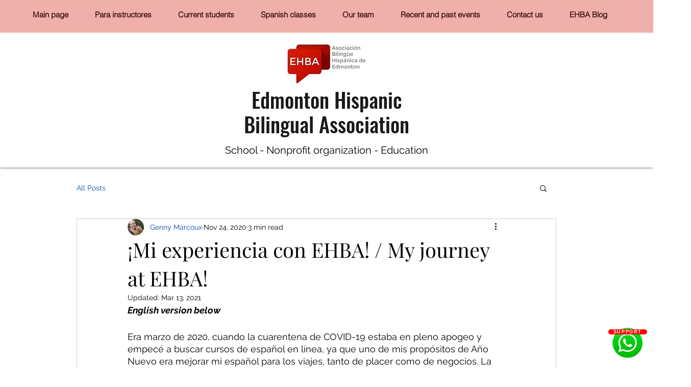

--- FILE ---
content_type: text/html; charset=utf-8
request_url: https://www.google.com/recaptcha/api2/aframe
body_size: 264
content:
<!DOCTYPE HTML><html><head><meta http-equiv="content-type" content="text/html; charset=UTF-8"></head><body><script nonce="ooksCpFYD5koH-cd-mfWiQ">/** Anti-fraud and anti-abuse applications only. See google.com/recaptcha */ try{var clients={'sodar':'https://pagead2.googlesyndication.com/pagead/sodar?'};window.addEventListener("message",function(a){try{if(a.source===window.parent){var b=JSON.parse(a.data);var c=clients[b['id']];if(c){var d=document.createElement('img');d.src=c+b['params']+'&rc='+(localStorage.getItem("rc::a")?sessionStorage.getItem("rc::b"):"");window.document.body.appendChild(d);sessionStorage.setItem("rc::e",parseInt(sessionStorage.getItem("rc::e")||0)+1);localStorage.setItem("rc::h",'1769321577690');}}}catch(b){}});window.parent.postMessage("_grecaptcha_ready", "*");}catch(b){}</script></body></html>